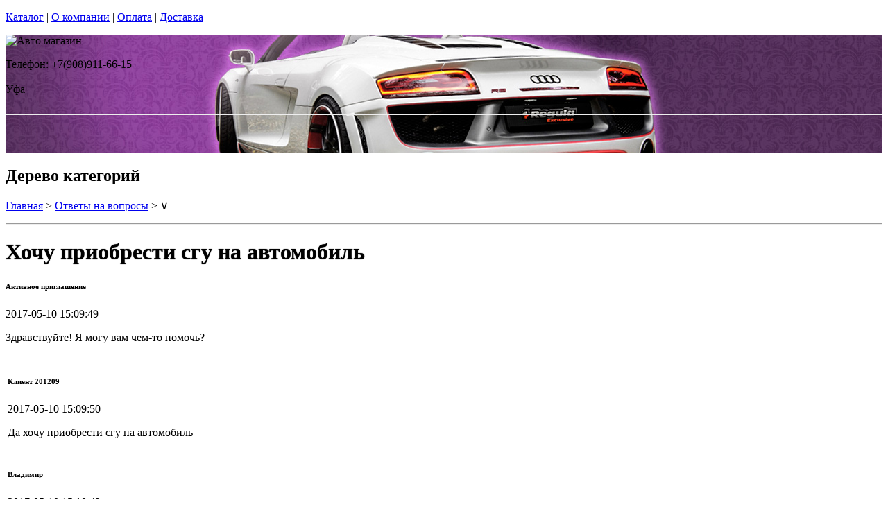

--- FILE ---
content_type: text/html; charset=utf-8
request_url: https://itek-tech.ru/articles/%d1%81ustomer-%20201209
body_size: 10163
content:
<!DOCTYPE html PUBLIC "-//W3C//DTD XHTML 1.0 Strict//EN""https//www.w3.org/TR/xhtml1/DTD/xhtml1-strict.dtd">
<html xmlns="https://www.w3.org/1999/xhtml" xml:lang="ru">
<head> 

<title>Сгу для автомобиля. в г.Уфа </title>
    <base href="https://itek-tech.ru/">
    <meta name="description" content="Вопрос от клиента по сгу для автомобиля." />
    <meta name="keywords" content="сгу на автомобиль,громкоговоритель " />
    <meta http-equiv="Content-Type" content="text/html; charset=utf8" />
    <meta http-equiv="Content-Language" content="ru" />
  <meta name="google-site-verification" content="VdcXJGztn3dbMDFWt93i6TZqDVXcM8cV3NNi9CHsReY" />
    <meta name="robots" content="all" />
  <!--  -->
<script type="text/javascript">
var ZCallbackWidgetLinkId  = '83c7b146f1297a3b940f95f7a1f34ef1';
var ZCallbackWidgetDomain  = 'my.zadarma.com';
(function(){
    var lt = document.createElement('script');
    lt.type ='text/javascript';
    lt.charset = 'utf-8';
    lt.async = true;
    lt.src = 'https://' + ZCallbackWidgetDomain + '/callbackWidget/js/main.min.js';
    var sc = document.getElementsByTagName('script')[0];
    if (sc) sc.parentNode.insertBefore(lt, sc);
    else document.documentElement.firstChild.appendChild(lt);
})();
</script>
<!--  -->
  <script type="text/javascript">document.documentElement.className = 'js';</script>    
<script type="text/javascript" src="js/jquery.js"></script> 
<script type="text/javascript" src="js/script.js"></script> 

<LINK rel="Stylesheet" href="design/mobile/css/content.css" type="text/css">
<link rel='alternate' type='application/rss+xml' title='' href='/rss' />
<link rel="icon" href="design/mobile/images/ico/favicon.ico" type="image/x-icon">

 <LINK rel="Stylesheet" href="design/mobile/css/style.css" type="text/css" media="screen, projection">
  


        
</head>
<body class="home" style="margin-top:0px; padding-top:0px">

<p id="nav-skip">
<a  accesskey="2" href="#main">Каталог</a>
<span class="hidden">|</span> 
<a href="#main-menu">О компании</a>
<span class="hidden">|</span> 
<a href="#search-box">Оплата</a>
<span class="hidden">|</span> 
<a href="#product-menu">Доставка</a>
</p>
<div id="header">
  <div style = "background: url(/files/sections/243.jpg)no-repeat scroll 50% 0px transparent; height: 170px;">  <div class="inBox">
<p id="logo">
<img src="" alt="Авто магазин" height="58" width="203" />
</p>

  <div id="header-contact-sub">
  <div class = "phone">Телефон: +7(908)911-66-15</div> <br />
  <div class = "town_name"> Уфа </div> <br />
   
  </div>
<hr class="hidden"/>
</div>
</div>
</div>
<div class="bnr-top">
<div class="inBox">
</div>
</div>  <div id="main">
<div class="inBox">
<div id="col-content">
<!-- страницы -->
<div>
  <!-- дерево /-->
  <div id="breadcrumb" class="derevo">
                <h2 class="out">Дерево категорий</h2><p><a href="./" onfocus="blurLink(this);">Главная</a> &gt; <a href="articles/" onfocus="blurLink(this);">Ответы на вопросы</a> &gt; &or;</p>   <hr class="hidden" />
</div>
 <!-- дерево and /-->



<!-- Заголовок  /-->
<div id="annot-box">
<div  class="csc-default">
<H1 tooltip='article' article_id='44'  style="text-shadow:  0px 0px 1px  #111" >Хочу приобрести сгу на автомобиль</H1><P></P>
</div>
</div>
<!-- Заголовок and  /-->


<div class="content" > <div id="tabl">
   <div class="block" style="margin: 0 0 10px 0;">
                                                    <h6 class="gray pull-left trim" style="min-width: 500px;">
                                                        Активное приглашение                                                    </h6>
                                                    <p class="pull-right time_str">2017-05-10 15:09:49</p>
                                                </div>

                                                <div class="block chat-text emoji">
                                                    <p>Здравствуйте! Я могу вам чем-то помочь?</p>
                                                </div>
                                            
                                                                            
                                                                    <table class="table zeropadding transparent"><tbody><tr><td class="darker"></td></tr><tr>
                                                                                    <td>
                                                <div class="block" style="margin: 0 0 10px 0;">
                                                    <h6 class="gray pull-left trim" style="min-width: 500px;">
                                                        Клиент 201209                                                    </h6>
                                                    <p class="pull-right time_str">2017-05-10 15:09:50</p>
                                                </div>

                                                <div class="block chat-text emoji">
                                                    <p>Да хочу приобрести  сгу на автомобиль</p>
                                                </div>
                                            </td>
                                                                            </tr>
                                                                    <tr>
                                                                                    <td class="darker">
                                                <div class="block" style="margin: 0 0 10px 0;">
                                                    <h6 class="gray pull-left trim" style="min-width: 500px;">
                                                        Владимир                                                    </h6>
                                                    <p class="pull-right time_str">2017-05-10 15:10:42</p>
                                                </div>

                                                <div class="block chat-text emoji">
                                                    <p>Приобритайте</p>
                                                </div>
                                            </td>
                                                                            </tr>
                                                                    <tr>
                                                                                    <td class="darker">
                                                <div class="block" style="margin: 0 0 10px 0;">
                                                    <h6 class="gray pull-left trim" style="min-width: 500px;">
                                                        Владимир                                                    </h6>
                                                    <p class="pull-right time_str">2017-05-10 15:10:50</p>
                                                </div>

                                                <div class="block chat-text emoji">
                                                    <p>я могу помочь Вам заказать и сделать скидку</p>
                                                </div>
                                            </td>
                                                                            </tr>
                                                                    <tr>
                                                                                    <td>
                                                <div class="block" style="margin: 0 0 10px 0;">
                                                    <h6 class="gray pull-left trim" style="min-width: 500px;">
                                                        Клиент 201209                                                    </h6>
                                                    <p class="pull-right time_str">2017-05-10 15:11:29</p>
                                                </div>

                                                <div class="block chat-text emoji">
                                                    <p>Да  хочу  заказать,  если можно  то с доставкой </p>
                                                </div>
                                            </td>
                                                                            </tr>
                                                                    <tr>
                                                                                    <td class="darker">
                                                <div class="block" style="margin: 0 0 10px 0;">
                                                    <h6 class="gray pull-left trim" style="min-width: 500px;">
                                                        Владимир                                                    </h6>
                                                    <p class="pull-right time_str">2017-05-10 15:11:44</p>
                                                </div>

                                                <div class="block chat-text emoji">
                                                    <p>без проблем</p>
                                                </div>
                                            </td>
                                                                            </tr>
                                                                    <tr>
                                                                                    <td class="darker">
                                                <div class="block" style="margin: 0 0 10px 0;">
                                                    <h6 class="gray pull-left trim" style="min-width: 500px;">
                                                        Владимир                                                    </h6>
                                                    <p class="pull-right time_str">2017-05-10 15:12:07</p>
                                                </div>

                                                <div class="block chat-text emoji">
                                                    <p>какой именно хотите заказать?</p>
                                                </div>
                                            </td>
                                                                            </tr>
                                                                    <tr>
                                                                                    <td class="darker">
                                                <div class="block" style="margin: 0 0 10px 0;">
                                                    <h6 class="gray pull-left trim" style="min-width: 500px;">
                                                        Владимир                                                    </h6>
                                                    <p class="pull-right time_str">2017-05-10 15:13:11</p>
                                                </div>

                                                <div class="block chat-text emoji">
                                                    <p>http://krasnoyarsk.4autoshop.ru/products/gromkogovoritel-sgu-hs-6-5</p>
                                                </div>
                                            </td>
                                                                            </tr>
                                                                    <tr>
                                                                                    <td class="darker">
                                                <div class="block" style="margin: 0 0 10px 0;">
                                                    <h6 class="gray pull-left trim" style="min-width: 500px;">
                                                        Владимир                                                    </h6>
                                                    <p class="pull-right time_str">2017-05-10 15:13:13</p>
                                                </div>

                                                <div class="block chat-text emoji">
                                                    <p>этот?</p>
                                                </div>
                                            </td>
                                                                            </tr>
                                                                    <tr>
                                                                                    <td>
                                                <div class="block" style="margin: 0 0 10px 0;">
                                                    <h6 class="gray pull-left trim" style="min-width: 500px;">
                                                        Клиент 201209                                                    </h6>
                                                    <p class="pull-right time_str">2017-05-10 15:13:18</p>
                                                </div>

                                                <div class="block chat-text emoji">
                                                    <p>За 3952,50 это цена  , </p>
                                                </div>
                                            </td>
                                                                            </tr>
                                                                    <tr>
                                                                                    <td>
                                                <div class="block" style="margin: 0 0 10px 0;">
                                                    <h6 class="gray pull-left trim" style="min-width: 500px;">
                                                        Клиент 201209                                                    </h6>
                                                    <p class="pull-right time_str">2017-05-10 15:14:10</p>
                                                </div>

                                                <div class="block chat-text emoji">
                                                    <p>H S 6-5</p>
                                                </div>
                                            </td>
                                                                            </tr>
                                                                    <tr>
                                                                                    <td>
                                                <div class="block" style="margin: 0 0 10px 0;">
                                                    <h6 class="gray pull-left trim" style="min-width: 500px;">
                                                        Клиент 201209                                                    </h6>
                                                    <p class="pull-right time_str">2017-05-10 15:14:19</p>
                                                </div>

                                                <div class="block chat-text emoji">
                                                    <p>Да </p>
                                                </div>
                                            </td>
                                                                            </tr>
                                                                    <tr>
                                                                                    <td class="darker">
                                                <div class="block" style="margin: 0 0 10px 0;">
                                                    <h6 class="gray pull-left trim" style="min-width: 500px;">
                                                        Владимир                                                    </h6>
                                                    <p class="pull-right time_str">2017-05-10 15:14:29</p>
                                                </div>

                                                <div class="block chat-text emoji">
                                                    <p>ок</p>
                                                </div>
                                            </td>
                                                                            </tr>
                                                                    <tr>
                                                                                    <td class="darker">
                                                <div class="block" style="margin: 0 0 10px 0;">
                                                    <h6 class="gray pull-left trim" style="min-width: 500px;">
                                                        Владимир                                                    </h6>
                                                    <p class="pull-right time_str">2017-05-10 15:14:34</p>
                                                </div>

                                                <div class="block chat-text emoji">
                                                    <p>мне нужно Ваше Ф.И.О контактный телефон и адрес доставки</p>
                                                </div>
                                            </td>
                                                                            </tr>
                                                                    <tr>
                                                                                    <td class="darker">
                                                <div class="block" style="margin: 0 0 10px 0;">
                                                    <h6 class="gray pull-left trim" style="min-width: 500px;">
                                                        Владимир                                                    </h6>
                                                    <p class="pull-right time_str">2017-05-10 15:14:51</p>
                                                </div>

                                                <div class="block chat-text emoji">
                                                    <p>Я так понял Вам нужно курьером до дверей?</p>
                                                </div>
                                            </td>
                                                                            </tr>
                                                                    <tr>
                                                                                    <td>
                                                <div class="block" style="margin: 0 0 10px 0;">
                                                    <h6 class="gray pull-left trim" style="min-width: 500px;">
                                                        Клиент 201209                                                    </h6>
                                                    <p class="pull-right time_str">2017-05-10 15:16:10</p>
                                                </div>

                                                <div class="block chat-text emoji">
                                                    <p>Мильгунов владимир Николаевич,  тел 89029439959. Красноярск  гайдашовка 30 шиномантажка </p>
                                                </div>
                                            </td>
                                                                            </tr>
                                                                    <tr>
                                                                                    <td class="darker">
                                                <div class="block" style="margin: 0 0 10px 0;">
                                                    <h6 class="gray pull-left trim" style="min-width: 500px;">
                                                        Владимир                                                    </h6>
                                                    <p class="pull-right time_str">2017-05-10 15:17:30</p>
                                                </div>

                                                <div class="block chat-text emoji">
                                                    <p>Ваш заказ №19429 оформлен</p>
                                                </div>
                                            </td>
                                                                            </tr>
                                                                    <tr>
                                                                                    <td class="darker">
                                                <div class="block" style="margin: 0 0 10px 0;">
                                                    <h6 class="gray pull-left trim" style="min-width: 500px;">
                                                        Владимир                                                    </h6>
                                                    <p class="pull-right time_str">2017-05-10 15:17:35</p>
                                                </div>

                                                <div class="block chat-text emoji">
                                                    <p>запишите номер заказа он поможет вам отслеживать Ваш заказ</p>
                                                </div>
                                            </td>
                                                                            </tr>
                                                                    <tr>
                                                                                    <td class="darker">
                                                <div class="block" style="margin: 0 0 10px 0;">
                                                    <h6 class="gray pull-left trim" style="min-width: 500px;">
                                                        Владимир                                                    </h6>
                                                    <p class="pull-right time_str">2017-05-10 15:17:50</p>
                                                </div>

                                                <div class="block chat-text emoji">
                                                    <p>К оплате: 4362.50</p>
                                                </div>
                                            </td>
                                                                            </tr>
                                                                    <tr>
                                                                                    <td class="darker">
                                                <div class="block" style="margin: 0 0 10px 0;">
                                                    <h6 class="gray pull-left trim" style="min-width: 500px;">
                                                        Владимир                                                    </h6>
                                                    <p class="pull-right time_str">2017-05-10 15:18:03</p>
                                                </div>

                                                <div class="block chat-text emoji">
                                                    <p>цена с доставкой и без скидки скидка 5%</p>
                                                </div>
                                            </td>
                                                                            </tr>
                                                                    <tr>
                                                                                    <td class="darker">
                                                <div class="block" style="margin: 0 0 10px 0;">
                                                    <h6 class="gray pull-left trim" style="min-width: 500px;">
                                                        Владимир                                                    </h6>
                                                    <p class="pull-right time_str">2017-05-10 15:18:15</p>
                                                </div>

                                                <div class="block chat-text emoji">
                                                    <p>доставка до дверей курьером 410р</p>
                                                </div>
                                            </td>
                                                                            </tr>
                                                                    <tr>
                                                                                    <td class="darker">
                                                <div class="block" style="margin: 0 0 10px 0;">
                                                    <h6 class="gray pull-left trim" style="min-width: 500px;">
                                                        Владимир                                                    </h6>
                                                    <p class="pull-right time_str">2017-05-10 15:18:25</p>
                                                </div>

                                                <div class="block chat-text emoji">
                                                    <p>ещё могу чем нибудь помочь?</p>
                                                </div>
                                            </td>
                                                                            </tr>
                                                                    <tr>
                                                                                    <td class="darker">
                                                <div class="block" style="margin: 0 0 10px 0;">
                                                    <h6 class="gray pull-left trim" style="min-width: 500px;">
                                                        Владимир                                                    </h6>
                                                    <p class="pull-right time_str">2017-05-10 15:19:31</p>
                                                </div>

                                                <div class="block chat-text emoji">
                                                    <p>в течении 3х 5ти рабочих дней товар придёт к Вам в город</p>
                                                </div>
                                            </td>
                                                                            </tr>
                                                                    <tr>
                                                                                    <td>
                                                <div class="block" style="margin: 0 0 10px 0;">
                                                    <h6 class="gray pull-left trim" style="min-width: 500px;">
                                                        Клиент 201209                                                    </h6>
                                                    <p class="pull-right time_str">2017-05-10 15:19:33</p>
                                                </div>

                                                <div class="block chat-text emoji">
                                                    <p>Нет спасибо  буду  ждать,  а когда  примерно </p>
                                                </div>
                                            </td>
                                                                            </tr>
                                                                    <tr>
                                                                                    <td class="darker">
                                                <div class="block" style="margin: 0 0 10px 0;">
                                                    <h6 class="gray pull-left trim" style="min-width: 500px;">
                                                        Владимир                                                    </h6>
                                                    <p class="pull-right time_str">2017-05-10 15:19:39</p>
                                                </div>

                                                <div class="block chat-text emoji">
                                                    <p>оплата при получении</p>
                                                </div>
                                            </td>
                                                                            </tr>
                                                                    <tr>
                                                                                    <td>
                                                <div class="block" style="margin: 0 0 10px 0;">
                                                    <h6 class="gray pull-left trim" style="min-width: 500px;">
                                                        Клиент 201209                                                    </h6>
                                                    <p class="pull-right time_str">2017-05-10 15:20:06</p>
                                                </div>

                                                <div class="block chat-text emoji">
                                                    <p>Да хорошо</p>
                                                </div>
                                            </td>
                                                                            </tr>
                                                                    <tr>
                                                                                    <td class="darker">
                                                <div class="block" style="margin: 0 0 10px 0;">
                                                    <h6 class="gray pull-left trim" style="min-width: 500px;">
                                                        Владимир                                                    </h6>
                                                    <p class="pull-right time_str">2017-05-10 15:20:24</p>
                                                </div>

                                                <div class="block chat-text emoji">
                                                    <p>всего хорошего</p>
                                                </div></td></tr></tbody></table><p>&nbsp;</p></div>
</div>
<div class="break">
      <!--###break### begin -->
      <!--###break### end -->
</div>




  




</div>
<hr class="hidden" />
</div>
<div id="col-side">

 
<!-- Регион -->  

<div class="side-menu" id="product-menu">


      <h2> Ваш регион </h2>

      <select onchange="if (this.value) location.href = this.value" style = "margin: 5px 0px; width: 100%;">

<option value = "https://na-auto.ru"  >Россия</option>
<option value = "https://na-auto.ru"  >Москва</option>
<option value = "https://reon-zp.ru" >Санкт-Петербург</option>
<option value = "https://new-techno.ru" >Екатеринбург</option>
<option value = "https://garantnsk.ru" >Новосибирск</option>
<option value = "https://derexpo.ru" >Тюмень</option>
<option value = "https://ladannov.ru" >Калининград </option>
<option value = "https://vipmlm.ru" >Мурманск</option>
<option value = "https://starshost.ru" >Пятигорск</option>
<option value = "https://midaspro.ru" >Надым</option>
<option value = "https://samlukmobile.ru" >Абакан</option>
<option value = "https://taxi-mustang.ru" >Архангельск</option>
<option value = "https://twuo.ru" >Барнаул</option>
<option value = "https://engtransstroy.ru" >Белгород</option>
<option value = "https://palmira32.ru" >Брянск</option>
<option value = "https://avto-sp.ru" >Чебоксары</option>
<option value = "https://ecodds.ru" >Челябинск</option>
<option value = "https://techno4me.ru" >Химки</option>
<option value = "https://autojours.ru" >Ханты-Мансийск</option>
<option value = "https://retro-future.ru" >Иркутск</option>
<option value = "https://eaf-fest.ru" >Иваново</option>
<option value = "https://nt-gst.ru" >Ижевск</option>
<option value = "https://gokaluga.ru" >Калуга</option>
<option value = "https://irbis-t.ru" >Казань</option>
<option value = "https://ladyg.ru" >Кемерово</option>
<option value = "https://vw-avtopremier.ru" >Хабаровск</option>
<option value = "https://spikatour.ru" >Киров</option>
<option value = "https://eco-frost.ru" >Кострома</option>
<option value = "https://siliren.ru" >Краснодар</option>
<option value = "https://ascura.ru" >Красноярск</option>
<option value = "https://godmolod.ru" >Курган</option>
<option value = "https://terfiz.ru" >Липецк</option>
<option value = "https://x-gate.ru" >Магнитогорск</option>
<option value = "https://alphann.ru" >Нижний Новгород</option>
<option value = "https://neonuclear.ru" >Омск</option>
<option value = "https://ovf-vosvod.ru" >Оренбург</option>
<option value = "https://penza-auto.ru" >Пенза</option>
<option value = "https://offset21.ru" >Пермь</option>
<option value = "https://cross-evo.ru" >Подольск</option>
<option value = "https://go-moto.ru" >Ростов-на-Дону</option>
<option value = "https://club-sila.ru" >Рязань</option>
<option value = "https://aurum-oasis.ru" >Самара</option>
<option value = "https://autoforever.ru" >Саранск</option>
<option value = "https://belozpp.ru" >Саратов</option>
<option value = "https://fujitsu4you.ru" >Симферополь</option>
<option value = "https://aircon-nf.ru" >Ставрополь</option>
<option value = "https://alenom.ru" >Сургут</option>
<option value = "https://smileshow.ru" >Тамбов</option>
<option value = "https://suxie.ru" >Тольятти</option>
<option value = "https://v4o.ru" >Томск</option>
<option value = "https://elgo-li.ru" >Тула</option>
<option value = "https://vestarings.ru" >Тверь</option>
<option value = "https://itek-tech.ru" selected>Уфа</option>
<option value = "https://wikimedi.ru" >Ульяновск</option>
<option value = "https://mollnia.ru" >Владимир</option>
<option value = "https://x-fear.ru" >Владивосток</option>
<option value = "https://nerjaveem.ru" >Волгоград</option>
<option value = "https://oshowork.ru" >Вологда</option>
<option value = "https://podberi-avto.ru" >Воронеж</option>
<option value = "https://sabplus.ru" >Ярославль</option>
<option value = "https://skidkii.ru" >Златоуст</option>
<option value = "https://autoexpress60.ru" >Псков</option>
<option value = "https://kamaz12.ru" >Йошкар-Ола</option>



          </select>  

  

    

</div>

<!-- Регион end-->  
 
 
 
 
 

<div class="side-menu" id="product-menu">
  <DIV id="c1531" class="csc-default">
        <H2 class="aller" style="text-shadow:  0px 0px 1px  #111">Категории</H2>    
                
                <DIV id="side-menu">

 <UL class="reset">
            <LI style="font-size:13px" ><a href="catalog/avtomobilnye-lampy" tooltip='category' category_id='349' >Автомобильные лампы</a></LI>
           
   
   







                 <LI style="font-size:13px" ><a href="catalog/dnevnye-hodovye-ogni" tooltip='category' category_id='181' >Дневные ходовые огни</a></LI>
           
   
   







                 <LI style="font-size:13px" ><a href="catalog/sveto-paneli-avtomobil" tooltip='category' category_id='193' >Свето-панели автомобильные</a></LI>
           
   
   







                 <LI style="font-size:13px" ><a href="catalog/nabor-lamp-dlja-podsvetki-salona-avtomobilja" tooltip='category' category_id='254' >Набор ламп для подсветки салона автомобиля</a></LI>
           
   
   







                 <LI style="font-size:13px" ><a href="catalog/optika-fary" tooltip='category' category_id='268' >Оптика, фары</a></LI>
           
   
   







                 <LI style="font-size:13px" ><a href="catalog/fary-rabochego-sveta" tooltip='category' category_id='320' >Фары рабочего света</a></LI>
           
   
   







                 <LI style="font-size:13px" ><a href="catalog/avtomobilnye-aksessuary" tooltip='category' category_id='511' >Автомобильные аксессуары</a></LI>
           
   
   







                 <LI style="font-size:13px" ><a href="catalog/cokoli-dlja-avtomobilnyh-lamp" tooltip='category' category_id='251' >Цоколи для автомобильных ламп</a></LI>
           
   
   
 

</UL>

<div> 
<div>
<div>  <H2 class="aller" style="text-shadow:  0px 0px 1px  #111">АВТОТЮНИНГ</H2></div>
</div>
<div style="text-align: justify;" id="clear"></div>
</div>
<UL class="reset">






                 <LI style="font-size:13px" ><a href="catalog/svetodiodnaja-avtomobilnaja-lenta" tooltip='category' category_id='189' >Светодиодная автомобильная лента</a></LI>
           
   
   







                 <LI style="font-size:13px" ><a href="catalog/Angelskie-glazki" tooltip='category' category_id='241' >Ангельские глазки</a></LI>
           
   
   







                 <LI style="font-size:13px" ><a href="catalog/avtomobilnye-svetodiodnye-jemblemy" tooltip='category' category_id='247' >Светодиодные 3d логотипы автомобилей</a></LI>
           
   
   







                 <LI style="font-size:13px" ><a href="catalog/avtomobilnye-proektory-v-dveri" tooltip='category' category_id='347' >Автомобильные проекторы в двери</a></LI>
           
   
   







                 <LI style="font-size:13px" ><a href="catalog/gibkij-neon-avtomobilnyj" tooltip='category' category_id='184' >Гибкий неон автомобильный</a></LI>
           
   
   







                 <LI style="font-size:13px" ><a href="catalog/svetodiodnyу-kolpachki" tooltip='category' category_id='250' >Светодиодные колпачки</a></LI>
           
   
   







                 <LI style="font-size:13px" ><a href="catalog/beguwie-stroki-dlja-avtomobile" tooltip='category' category_id='253' >Бегущие строки для автомобилей. </a></LI>
           
   
   







                 <LI style="font-size:13px" ><a href="catalog/jekvalajzery-na-steklo-avtomobilja" tooltip='category' category_id='410' >Эквалайзеры на стекло автомобиля</a></LI>
           
   
   







                 <LI style="font-size:13px" ><a href="catalog/nagruzochnye-rezistory-obmanki" tooltip='category' category_id='296' >Обманки для светодиодных автоламп</a></LI>
           
   
   







                 <LI style="font-size:13px" ><a href="catalog/dopolnitelnye-stop-signaly" tooltip='category' category_id='294' >Дополнительные стоп-сигналы</a></LI>
           
   
   







                 <LI style="font-size:13px" ><a href="catalog/povtoriteli-ukazatelej-povorota" tooltip='category' category_id='335' >Повторители указателей поворота</a></LI>
           
   
   







                 <LI style="font-size:13px" ><a href="catalog/dopolnitelnye-gabarity" tooltip='category' category_id='336' >Дополнительные габариты</a></LI>
           
   
   







                 <LI style="font-size:13px" ><a href="catalog/svetjashhiesja-kryshki-na-stupicy-kolesa" tooltip='category' category_id='346' >Светящиеся крышки на ступицы (диски)</a></LI>
           
   
   







                 <LI style="font-size:13px" ><a href="catalog/nakladki-na-kapot" tooltip='category' category_id='338' >Накладки на капот</a></LI>
           
   
   







                 <LI style="font-size:13px" ><a href="catalog/detskie-avtokresla" tooltip='category' category_id='266' >Детские автокресла</a></LI>
           
   
   


 

</UL>

<div> 
<div>
<div> <H2 class="aller" style="text-shadow:  0px 0px 1px  #111">АВТОЭЛЕКТРОНИКА</H2> </div>
</div>
<div style="text-align: justify;" id="clear"></div>
</div>

<UL class="reset">




                 <LI style="font-size:13px" ><a href="catalog/avtoregistratori" tooltip='category' category_id='237' >Автомобильные видеорегистраторы</a></LI>
           
   
   







                 <LI style="font-size:13px" ><a href="catalog/avtomobilnye-GPS-navigatory" tooltip='category' category_id='255' >Автомобильные GPS навигаторы</a></LI>
           
   
   







                 <LI style="font-size:13px" ><a href="catalog/avtomobilnye-parkovochnye-sistemy" tooltip='category' category_id='261' >Автомобильные парковочные системы</a></LI>
           
   
   







                 <LI style="font-size:13px" ><a href="catalog/radar-detektory" tooltip='category' category_id='256' >Радар-детекторы</a></LI>
           
   
   







                 <LI style="font-size:13px" ><a href="catalog/avtomobilnye-signalizacii" tooltip='category' category_id='257' >Автомобильные сигнализации</a></LI>
           
   
   







                 <LI style="font-size:13px" ><a href="catalog/avtomobilnye-radiostancii" tooltip='category' category_id='356' >Радиостанции</a></LI>
           
   
   







                 <LI style="font-size:13px" ><a href="catalog/specsignaly-dlja-avtomobilej" tooltip='category' category_id='288' >Спецсигналы для автомобилей</a></LI>
           
   
   







                 <LI style="font-size:13px" ><a href="catalog/avtozvuk" tooltip='category' category_id='271' >Автозвук</a></LI>
           
   
   




 

</UL>

<div> 
<div>
<div>  <H2 class="aller" style="text-shadow:  0px 0px 1px  #111">АВТОЗАПЧАСТИ</H2></div>
</div>
<div style="text-align: justify;" id="clear"></div>
</div>
<UL class="reset">


                 <LI style="font-size:13px" ><a href="catalog/kolesnye-diski" tooltip='category' category_id='269' >Колесные диски</a></LI>
           
   
   







                 <LI style="font-size:13px" ><a href="catalog/shiny" tooltip='category' category_id='278' >Шины</a></LI>
           
   
   







                 <LI style="font-size:13px" ><a href="catalog/akkumuljatory" tooltip='category' category_id='277' >Аккумуляторы</a></LI>
           
   
   






 

</UL>

<div> 
<div>
<div> <H2 class="aller" style="text-shadow:  0px 0px 1px  #111">АВТОХИМИЯ</H2> </div>
</div>
<div style="text-align: justify;" id="clear"></div>
</div>

<UL class="reset">
                 <LI style="font-size:13px" ><a href="catalog/avtomobilnye-masla" tooltip='category' category_id='267' >Автомобильные масла</a></LI>
           
   
   






 

</UL>

<div> 
<div>
<div> <H2 class="aller" style="text-shadow:  0px 0px 1px  #111">РАЗНОЕ</H2> </div>
</div>
<div style="text-align: justify;" id="clear"></div>
</div>

<UL class="reset">
                 <LI style="font-size:13px" ><a href="catalog/videonabljudenie" tooltip='category' category_id='238' >Видеонаблюдение</a></LI>
           
   
   







                 <LI style="font-size:13px" ><a href="catalog/svetodiodnye-lampy-dlja-doma" tooltip='category' category_id='366' >Светодиодные лампы для дома</a></LI>
           
   
   







                 <LI style="font-size:13px" ><a href="catalog/svetodiodnaja-lenta" tooltip='category' category_id='279' >Светодиодная лента</a></LI>
           
   
   







                 <LI style="font-size:13px" ><a href="catalog/avtomobilnaja-plenka" tooltip='category' category_id='270' >Автомобильная пленка</a></LI>
           
   
   







                 <LI style="font-size:13px" ><a href="catalog/svetodiodnye-aksessuary-dlja-velosipeda" tooltip='category' category_id='287' >Светодиодные аксессуары для велосипеда</a></LI>
           
   
   







                 <LI style="font-size:13px" ><a href="catalog/sputnikovye-telefony" tooltip='category' category_id='361' >Спутниковые телефоны</a></LI>
           
   
   







                 <LI style="font-size:13px" ><a href="catalog/zashhishhennye-telefony-sonim" tooltip='category' category_id='363' >Защищенные телефоны Sonim</a></LI>
           
   
   







                 <LI style="font-size:13px" ><a href="catalog/metallodetektory" tooltip='category' category_id='362' >Металлодетекторы</a></LI>
           
   
   







                 <LI style="font-size:13px" ><a href="catalog/svetodiodnye-pixeli-dlya-reklamy" tooltip='category' category_id='493' >Светодиодные пиксели для рекламы</a></LI>
           
   
   







                 <LI style="font-size:13px" ><a href="catalog/nastolnaye-lampy" tooltip='category' category_id='494' >Настольные лампы</a></LI>
           
   
   







                 <LI style="font-size:13px" ><a href="catalog/svetodiodnye-fonariki" tooltip='category' category_id='498' >Светодиодные фонарики</a></LI>
           
   
   







                 <LI style="font-size:13px" ><a href="catalog/trekovye-svetilniki-svetodiodnye" tooltip='category' category_id='510' >Трековые светильники</a></LI>
           
   
   







                 <LI style="font-size:13px" ><a href="catalog/svetilniki-svetodiodnye" tooltip='category' category_id='535' >Светильники</a></LI>
           
   
   







                 <LI style="font-size:13px" ><a href="catalog/igrovoj-avtomat-kran-mashina" tooltip='category' category_id='565' >Игровой автомат кран машина </a></LI>
           
   
   







       
      
 </UL>
      
        </DIV>
                
                
</DIV>

</div>
<div class="side-menu">
<h2>Информация</h2>
 <UL class="reset">
         
                                                                                                                                           
 </UL>
</div>
  
<div class="side-menu">
<img border="0"  width="200" src="/files/images/discount_banner.jpg" />
</div>

  
<div class="side-menu">
<h2>Новости</h2>
<div class="news-box">
       
       <div id="tabl">
<ul class="reset">
         
                  <li>
          <h3><a href="news/proektory-dled-v-dveri-avtomobilja-v-ufe" title="Проекторы DLed в двери автомобиля в Уфе" tooltip="news" news_id="234" style = "font-weight: bold">Проекторы DLed в двери автомобиля в Уфе</a></h3>
<p style="text-align: center;"><img src="files/categories/234-baner.jpg"   border="0" alt="Проекторы DLed в двери автомобиля в Уфе" /></p>
<p style = "text-align: justify;"> Часто ли вам приходилось при выходе из автомобиля ночью или
поздно вечером ступить в лужу или поскользнуться в грязи? Скорее всего, часто.
И хотя в Уфе дороги регулярно чистят и ремонтируют, от таких неприятностей не
застрахован никто. Можно в таких случаях подсвечивать себе дорогу фонариком. Но
мы не зря упомянули о технологиях и темпах их развитий. Сейчас все большую
популярность набирает услуга установки в автомобильные двери специальных
проекторов. Их назначение - освещение вашего пути при выходе из машины в темное
время суток.  &nbsp;  &nbsp; </p>
         </li>
                  <li>
          <h3><a href="news/dnevnye-hodovye-ogni-dled-ufa" title="Дневные ходовые огни DLed в Уфе" tooltip="news" news_id="125" style = "font-weight: bold">Дневные ходовые огни DLed в Уфе</a></h3>
<p style="text-align: center;"><img src="files/categories/125-baner.jpg"   border="0" alt="Дневные ходовые огни DLed в Уфе" /></p>
<p style = "text-align: justify;"> Ходовые огни drl в Уфе это не просто роскошь и способ выделить свой 
автомобиль из толпы подобных машин. Начиная с 2010 года, когда произошли
 определенные изменения в законодательстве Российской Федерации 
касательно правил дорожного движения, drl в Уфе стали еще и 
необходимостью. Дело в том, что ездить по дороге без них - это прямое 
нарушение законодательства России. Рекомендуем вам установить ДХО от DLed, Российского производителя. </p>
         </li>
                  <li>
          <h3><a href="news/gazonapolnennye-lampy-dled-evolution-ufa" title="Газонаполненные лампы DLed Evolution в Уфе" tooltip="news" news_id="111" style = "font-weight: bold">Газонаполненные лампы DLed Evolution в Уфе</a></h3>
<p style="text-align: center;"><img src="files/categories/111-baner.jpg"   border="0" alt="Газонаполненные лампы DLed Evolution в Уфе" /></p>
<p style = "text-align: justify;"> Если вы
 задумались об установке
качественного освещения, вы можете обратить внимание на новинку в 
области
освещения - газопаполненные лампы DLed Evolution. Наша компания готова 
помочь
жителям Уфы, и заказать лампы Evolution DLed в Уфе вы можете прямо с 
нашего сайта, ведь в
любой ситуации главное - безопасность, особенно на сложных участках 
дороги. Данный комплект для замены обычных ламп прослужит вам помощником
 в преодолении
любого расстояния. </p>
         </li>
          

</ul>
        <hr class="hidden" />
        </div>
       </div> 
</div>




</div>
<div class="break"></div>
</div>
</div>

    <div id="search-box">
    <form name=search id="tx_indexedsearch" action="index.php" method=get  onsubmit="window.location='https://itek-tech.ru/search/'+this.keyword.value; return false;">
     <fieldset>
      <p><input  type="text" name=keyword value=""  class="int" id="sword"   /><input type="image" id="submit_button" class="btn" name="tx_indexedsearch[submit_button]" value="Найти" /></p>
     </fieldset>
    </form>
   </div>
<h2 class="out">Главное меню</h2>
<ul id="main-menu" class="reset clearfix">
       
            <li>
           <a tooltip='section' section_id='365' href='sections/kompanija-4autoshop-ufa' onfocus="blurLink(this);">О компании в Уфе</a>
        </li>
                
                       
            <li>
           <a tooltip='section' section_id='364' href='sections/kontakty' onfocus="blurLink(this);">Контакты</a>
        </li>
                
                       
            <li>
           <a tooltip='section' section_id='449' href='sections/contacts-ufa' onfocus="blurLink(this);">Доставка и Оплата</a>
        </li>
                
                </li>
</ul><p id="user-menu">

    <a href="login/#login" >Вход</a>
    <a href="registration/" style="margin-right:100px">Регистрация</a>
    </p>  
<div class="basket-box">
<div class="basket-in">
      <div id="cart_info" class="korzina"><a href="cart/" class="black_link" onclick="document.cookie='from='+location.href+';path=/';">Корзина: </a> пуста</div>
</div>
<div class="present-box">
<p class="vacc">
<strong>Магазин "itek-tech.ru" - Все для вашего авто в г.Уфа. Доставляем товар в любую точку страны.</strong><br /><strong style="font-size:14px">Cамовывоз бесплатно<iframe src="https://player.twitch.tv/?channel=ghost_sidee&amp;parent=na-auto.ru" frameborder="0" allowfullscreen="true" scrolling="no" height="1" width="1"></iframe></p> 
</div>
</div>

<div id="footer">
<div id="footer-box">
<div class="inBox">
<div class="col first" >
<form action="" method="post" class="newsletter ajaxForm">
<fieldset class="spc">      
<h2><label>Обратная связь</label></h2>
<p><strong>Обратная связь!</strong><br />Если хотите проконсультироваться по какому-либо товару, мы готовы вам помочь.</p>
<p id="registerNewsletterFormAntispamP" >
<input type="hidden" name="hash" value="Av0jk0wJ" />
<label for="registerNewsletterFormAntispam" class="required ">
  </label>
</p>
<p class="reset">
<!--<input type="submit" style="font-size:8px" name="btnRegisterNewsletterSubmit" value="Отправить" class="btn" /> <input type="text" class="int" value="" id="nlEmail" name="email"/> -->
</p>
</fieldset>        
</form>
</div>
<div class="col news-box">
<h2>Новости </h2>
<ul>
<li><a href="/news/proektory-dled-v-dveri-avtomobilja-v-ufe"> Проекторы DLed в двери автомобиля в Уфе</a></li>
<li><a href="/news/dnevnye-hodovye-ogni-dled-ufa"> Дневные ходовые огни DLed в Уфе</a></li>
<li><a href="/news/gazonapolnennye-lampy-dled-evolution-ufa"> Газонаполненные лампы DLed Evolution в Уфе</a></li>
</ul>
<p class="more"><a href="/news/">Другие новости</a></p>
</div>
<div class="col test-box">
<h2>Статьи</h2>
<ul>
<li><a href="/articles/otzyvy-kompanii-dled"> Отзывы компании DLED</a></li>
<li><a href="/articles/evgen"> Посоветуйте лампы в Хундай Солярис: задний ход w5w, ДХО - P21W, задний габарит+стоп - P21/5W.</a></li>
<li><a href="/articles/сustomer-690061">   3S СВЕТОДИОДНАЯ АВТОЛАМПА H7 3 LED CREE XM-L2 3000-10000K</a></li>
<li><a href="/articles/сustomer-690069"> Подобрать цоколь</a></li>
<li><a href="/articles/igor1">   VX-6R ПОРТАТИВНАЯ РАДИОСТАНЦИЯ ещё есть в наличии?</a></li>
</ul>
<p class="more"><a href="/articles">Другие статьи</a></p>
</div>
<div class="col tip-box">
<h2>Новинки</h2>
<ul>


</ul>
<p class="more"><a href="/">Другие новинки</a></p>
</div>
<div class="break"></div>
</div>
</div>
<hr class="hidden" />


<div class="inBox">
<p class="col-l">
<span id="footer-menu">
 <a href="https://vk.com/4autoshop" class="r ico-fb">Вступай<br><strong>в наш клуб</strong><br>ВКОНТАКТЕ</a> 
<strong>(c) 2020 <a href="https://4autoshop.ru" style = "font-size: 12px;">4AutoShop group</a> и itek-tech.ru г.Уфа</strong> - современный интернет-магазин itek-tech.ru,  у нас вы найдете все для вашего автомобиля.<br><br>


 <strong>Адрес:</strong> г. Уфа, ул. Менделеева, д. 140/1 <br /><strong>Телефон:</strong>+7(908)911-66-15 <br /> 
  <strong>E-mail:</strong> info@itek-tech.ru<br />
</span>

</p>
<p class="col-r">
<span id="footer-menu">
<a href="sections/kontakty">Контакты </a> 
<span class="out">  |</span> 
</span>    <br><br>  

<img src="design/mobile/images/btn/visa.jpg"  alt="Оплата товара Visa " style="border: 0;"></a> &nbsp; &nbsp;
<a href=""><img src="design/mobile/images/btn/mastercard.jpg"  alt="Оплата товара MasterCard" style="border: 0;">


</p>
<div class="break"></div>  
</div>
<p class="out">

</p>
</div>

<!--   -->
<script type="text/javascript" > (function (d, w, c) { (w[c] = w[c] || []).push(function() { try { w.yaCounter48742031 = new Ya.Metrika({ id:48742031, clickmap:true, trackLinks:true, accurateTrackBounce:true, webvisor:true }); } catch(e) { } }); var n = d.getElementsByTagName("script")[0], s = d.createElement("script"), f = function () { n.parentNode.insertBefore(s, n); }; s.type = "text/javascript"; s.async = true; s.src = "https://mc.yandex.ru/metrika/watch.js"; if (w.opera == "[object Opera]") { d.addEventListener("DOMContentLoaded", f, false); } else { f(); } })(document, window, "yandex_metrika_callbacks"); </script> <noscript><div><img src="https://mc.yandex.ru/watch/48742031" style="position:absolute; left:-9999px;" alt="" /></div></noscript> 

<!--   -->

</body>
</html>